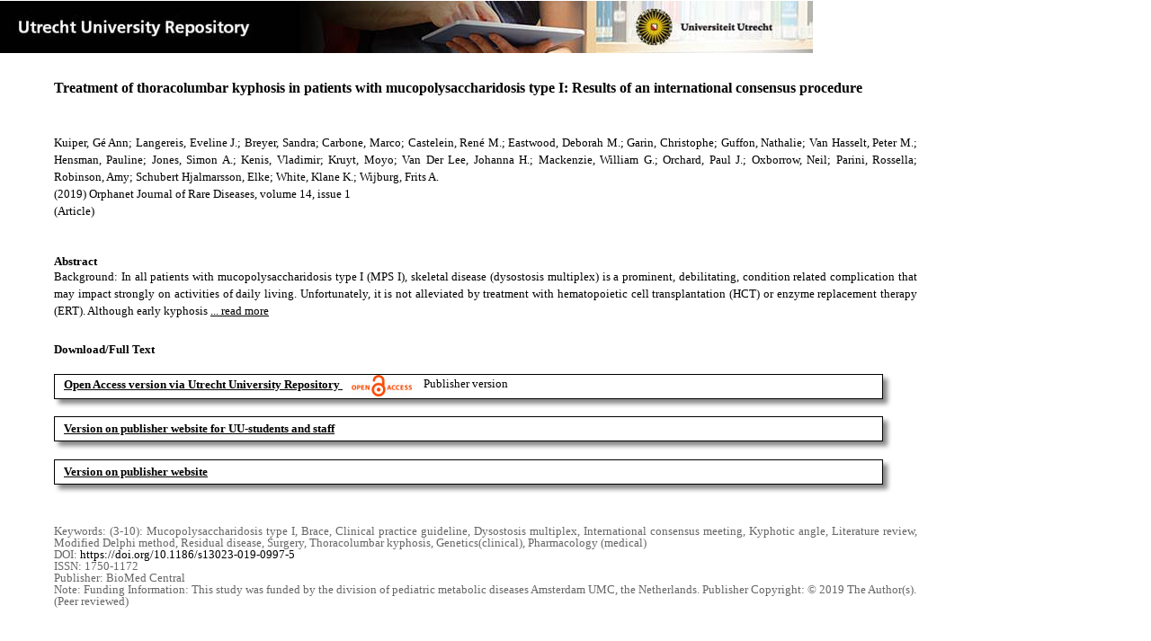

--- FILE ---
content_type: text/html;charset=utf-8
request_url: https://dspace.library.uu.nl/handle/1874/377797
body_size: 6631
content:
<?xml version="1.0" encoding="UTF-8"?>
<!DOCTYPE html PUBLIC "-//W3C//DTD XHTML 1.0 Strict//EN" "http://www.w3.org/TR/xhtml1/DTD/xhtml1-strict.dtd">
<html xmlns="http://www.w3.org/1999/xhtml" xmlns:itemViewUtil="org.dspace.app.xmlui.utils.ItemViewUtil" class="no-js">
<head>
<meta content="text/html; charset=UTF-8" http-equiv="Content-Type" />
<meta content="IE=edge,chrome=1" http-equiv="X-UA-Compatible" />
<meta content="width=device-width, initial-scale=1.0, maximum-scale=1.0" name="viewport" />
<link rel="shortcut icon" href="/themes/Public/images/favicon.ico" />
<link rel="apple-touch-icon" href="/themes/Public/images/apple-touch-icon.png" />
<meta name="Generator" content="DSpace 5.5" />
<link type="text/css" rel="stylesheet" media="screen" href="/themes/Public/lib/css/reset.css" />
<link type="text/css" rel="stylesheet" media="screen" href="/themes/Public/lib/css/base.css" />
<link type="text/css" rel="stylesheet" media="screen" href="/themes/Public/lib/css/helper.css" />
<link type="text/css" rel="stylesheet" media="screen" href="/themes/Public/lib/css/jquery-ui-1.8.15.custom.css" />
<link type="text/css" rel="stylesheet" media="screen" href="/themes/Public/lib/css/style.css" />
<link type="text/css" rel="stylesheet" media="screen" href="/themes/Public/lib/css/authority-control.css" />
<link type="text/css" rel="stylesheet" media="handheld" href="/themes/Public/lib/css/handheld.css" />
<link type="text/css" rel="stylesheet" media="print" href="/themes/Public/lib/css/print.css" />
<link type="text/css" rel="stylesheet" media="all" href="/themes/Public/lib/css/media.css" />
<link type="text/css" rel="stylesheet" media="all" href="/themes/Public/lib/css/style.css" />
<link type="application/opensearchdescription+xml" rel="search" href="https://dspace.library.uu.nl:443/open-search/description.xml" title="DSpace" />
<script type="text/javascript">
                                //Clear default text of empty text areas on focus
                                function tFocus(element)
                                {
                                        if (element.value == ' '){element.value='';}
                                }
                                //Clear default text of empty text areas on submit
                                function tSubmit(form)
                                {
                                        var defaultedElements = document.getElementsByTagName("textarea");
                                        for (var i=0; i != defaultedElements.length; i++){
                                                if (defaultedElements[i].value == ' '){
                                                        defaultedElements[i].value='';}}
                                }
                                //Disable pressing 'enter' key to submit a form (otherwise pressing 'enter' causes a submission to start over)
                                function disableEnterKey(e)
                                {
                                     var key;

                                     if(window.event)
                                          key = window.event.keyCode;     //Internet Explorer
                                     else
                                          key = e.which;     //Firefox and Netscape

                                     if(key == 13)  //if "Enter" pressed, then disable!
                                          return false;
                                     else
                                          return true;
                                }

                                function FnArray()
                                {
                                    this.funcs = new Array;
                                }

                                FnArray.prototype.add = function(f)
                                {
                                    if( typeof f!= "function" )
                                    {
                                        f = new Function(f);
                                    }
                                    this.funcs[this.funcs.length] = f;
                                };

                                FnArray.prototype.execute = function()
                                {
                                    for( var i=0; i < this.funcs.length; i++ )
                                    {
                                        this.funcs[i]();
                                    }
                                };

                                var runAfterJSImports = new FnArray();
            </script>
<script xmlns:i18n="http://apache.org/cocoon/i18n/2.1" type="text/javascript" src="/themes/Public/lib/js/modernizr-1.7.min.js"> </script>
<title>Treatment of thoracolumbar kyphosis in patients with mucopolysaccharidosis type I: Results of an international consensus procedure</title>
<link rel="schema.DCTERMS" href="http://purl.org/dc/terms/" />
<link rel="schema.DC" href="http://purl.org/dc/elements/1.1/" />
<meta name="DC.contributor" content="UMC Utrecht" xml:lang="en" />
<meta name="DC.contributor" content="MS Orthopaedie Algemeen" xml:lang="en" />
<meta name="DC.contributor" content="Regenerative Medicine and Stem Cells" xml:lang="en" />
<meta name="DC.contributor" content="Metabole ziekten patientenzorg" xml:lang="en" />
<meta name="DC.contributor" content="Child Health" xml:lang="en" />
<meta name="DC.contributor" content="Cluster C" xml:lang="en" />
<meta name="DC.creator" content="Kuiper, Gé Ann" />
<meta name="DC.creator" content="Langereis, Eveline J." />
<meta name="DC.creator" content="Breyer, Sandra" />
<meta name="DC.creator" content="Carbone, Marco" />
<meta name="DC.creator" content="Castelein, René M." />
<meta name="DC.creator" content="Eastwood, Deborah M." />
<meta name="DC.creator" content="Garin, Christophe" />
<meta name="DC.creator" content="Guffon, Nathalie" />
<meta name="DC.creator" content="Van Hasselt, Peter M." />
<meta name="DC.creator" content="Hensman, Pauline" />
<meta name="DC.creator" content="Jones, Simon A." />
<meta name="DC.creator" content="Kenis, Vladimir" />
<meta name="DC.creator" content="Kruyt, Moyo" />
<meta name="DC.creator" content="Van Der Lee, Johanna H." />
<meta name="DC.creator" content="Mackenzie, William G." />
<meta name="DC.creator" content="Orchard, Paul J." />
<meta name="DC.creator" content="Oxborrow, Neil" />
<meta name="DC.creator" content="Parini, Rossella" />
<meta name="DC.creator" content="Robinson, Amy" />
<meta name="DC.creator" content="Schubert Hjalmarsson, Elke" />
<meta name="DC.creator" content="White, Klane K." />
<meta name="DC.creator" content="Wijburg, Frits A." />
<meta name="DCTERMS.dateAccepted" content="2019-03-08T14:17:49Z" scheme="DCTERMS.W3CDTF" />
<meta name="DCTERMS.available" content="2019-03-08T14:17:49Z" scheme="DCTERMS.W3CDTF" />
<meta name="DCTERMS.issued" content="2019-01-18" scheme="DCTERMS.W3CDTF" />
<meta name="DCTERMS.abstract" content="Background: In all patients with mucopolysaccharidosis type I (MPS I), skeletal disease (dysostosis multiplex) is a prominent, debilitating, condition related complication that may impact strongly on activities of daily living. Unfortunately, it is not alleviated by treatment with hematopoietic cell transplantation (HCT) or enzyme replacement therapy (ERT). Although early kyphosis is one of the key features of dysostosis multiplex, there is no international consensus on the optimal management. Therefore, an international consensus procedure was organized with the aim to develop the first clinical practice guideline for the management of thoracolumbar kyphosis in MPS I patients. Methods: A literature review was conducted to identify all available information about kyphosis and related surgery in MPS I patients. Subsequently, a modified Delphi procedure was used to develop consensus statements. The expert panel included 10 spinal orthopedic surgeons, 6 pediatricians and 3 physiotherapists, all experienced in MPS I. The procedure consisted of 2 written rounds, a face-to-face meeting and a final written round. The first 2 rounds contained case histories, general questions and draft statements. During the face-to-face meeting consensus statements were developed. In the final round, the panel had the opportunity to anonymously express their opinion about the proposed statements. Results: Eighteen case series and case reports were retrieved from literature reporting on different surgical approaches and timing of thoracolumbar kyphosis surgery in MPS I. During the face-to-face meeting 16 statements were discussed and revised. Consensus was reached on all statements. Conclusion: This international consensus procedure resulted in the first clinical practice guideline for the management of thoracolumbar kyphosis in MPS I patients, focusing on the goals and timing of surgery, as well as the optimal surgical approach, the utility of bracing and required additional assessments (e.g. radiographs). Most importantly, it was concluded that the decision for surgery depends not only on the kyphotic angle, but also on additional factors such as the progression of the deformity and its flexibility, the presence of symptoms, growth potential and comorbidities. The eventual goal of treatment is the maintenance or improvement of quality of life. Further international collaborative research related to long-term outcome of kyphosis surgery in MPS I is essential as prognostic information is lacking." xml:lang="en" />
<meta name="DC.description" content="Funding Information: This study was funded by the division of pediatric metabolic diseases Amsterdam UMC, the Netherlands. Publisher Copyright: © 2019 The Author(s)." />
<meta name="DCTERMS.bibliographicCitation" content="Kuiper, G A, Langereis, E J, Breyer, S, Carbone, M, Castelein, R M, Eastwood, D M, Garin, C, Guffon, N, Van Hasselt, P M, Hensman, P, Jones, S A, Kenis, V, Kruyt, M, Van Der Lee, J H, Mackenzie, W G, Orchard, P J, Oxborrow, N, Parini, R, Robinson, A, Schubert Hjalmarsson, E, White, K K &amp; Wijburg, F A 2019, 'Treatment of thoracolumbar kyphosis in patients with mucopolysaccharidosis type I : Results of an international consensus procedure', Orphanet Journal of Rare Diseases, vol. 14, no. 1, 17. https://doi.org/10.1186/s13023-019-0997-5" />
<meta name="DC.identifier" content="https://doi.org/10.1186/s13023-019-0997-5" />
<meta name="DC.identifier" content="http://hdl.handle.net/1874/377797" scheme="DCTERMS.URI" />
<meta name="DC.language" content="en" scheme="DCTERMS.RFC1766" />
<meta name="DC.publisher" content="BioMed Central" />
<meta name="DC.relation" content="1750-1172" />
<meta name="DC.relation" content="Orphanet Journal of Rare Diseases" />
<meta name="DC.subject" content="(3-10): Mucopolysaccharidosis type I" />
<meta name="DC.subject" content="Brace" />
<meta name="DC.subject" content="Clinical practice guideline" />
<meta name="DC.subject" content="Dysostosis multiplex" />
<meta name="DC.subject" content="International consensus meeting" />
<meta name="DC.subject" content="Kyphotic angle" />
<meta name="DC.subject" content="Literature review" />
<meta name="DC.subject" content="Modified Delphi method" />
<meta name="DC.subject" content="Residual disease" />
<meta name="DC.subject" content="Surgery" />
<meta name="DC.subject" content="Thoracolumbar kyphosis" />
<meta name="DC.subject" content="Genetics(clinical)" />
<meta name="DC.subject" content="Pharmacology (medical)" />
<meta name="DC.title" content="Treatment of thoracolumbar kyphosis in patients with mucopolysaccharidosis type I: Results of an international consensus procedure" xml:lang="en" />
<meta name="DC.type" content="Article" />
<meta name="DC.type" content="Peer reviewed" />
<meta name="DC.identifier" content="https://dspace.library.uu.nl/handle/1874/377797" />
<meta name="DC.identifier" content="https://dspace.library.uu.nl/handle/1874/377797" />
<meta name="DC.rights" content="Open Access (free)" />
<meta name="DC.relation" content="14" />
<meta name="DC.relation" content="1" />
<meta name="DC.type" content="Publisher version" />
<meta name="DC.identifier" content="URN:NBN:NL:UI:10-1874-377797" />
<meta name="DC.type" content="Published" />
<meta name="DC.identifier" content="28089000" />
<meta name="DC.relation" content="17" />
<meta name="DC.identifier" content="http://www.scopus.com/inward/record.url?scp=85060125959&amp;partnerID=8YFLogxK" />

<meta content="(3-10): Mucopolysaccharidosis type I; Brace; Clinical practice guideline; Dysostosis multiplex; International consensus meeting; Kyphotic angle; Literature review; Modified Delphi method; Residual disease; Surgery; Thoracolumbar kyphosis; Genetics(clinical); Pharmacology (medical)" name="citation_keywords" />
<meta content="Treatment of thoracolumbar kyphosis in patients with mucopolysaccharidosis type I: Results of an international consensus procedure" name="citation_title" />
<meta content="BioMed Central" name="citation_publisher" />
<meta content="Orphanet Journal of Rare Diseases" name="citation_journal_title" />
<meta content="Kuiper, Gé Ann" name="citation_author" />
<meta content="Langereis, Eveline J." name="citation_author" />
<meta content="Breyer, Sandra" name="citation_author" />
<meta content="Carbone, Marco" name="citation_author" />
<meta content="Castelein, René M." name="citation_author" />
<meta content="Eastwood, Deborah M." name="citation_author" />
<meta content="Garin, Christophe" name="citation_author" />
<meta content="Guffon, Nathalie" name="citation_author" />
<meta content="Van Hasselt, Peter M." name="citation_author" />
<meta content="Hensman, Pauline" name="citation_author" />
<meta content="Jones, Simon A." name="citation_author" />
<meta content="Kenis, Vladimir" name="citation_author" />
<meta content="Kruyt, Moyo" name="citation_author" />
<meta content="Van Der Lee, Johanna H." name="citation_author" />
<meta content="Mackenzie, William G." name="citation_author" />
<meta content="Orchard, Paul J." name="citation_author" />
<meta content="Oxborrow, Neil" name="citation_author" />
<meta content="Parini, Rossella" name="citation_author" />
<meta content="Robinson, Amy" name="citation_author" />
<meta content="Schubert Hjalmarsson, Elke" name="citation_author" />
<meta content="White, Klane K." name="citation_author" />
<meta content="Wijburg, Frits A." name="citation_author" />
<meta content="2019-01-18" name="citation_date" />
<meta content="https://dspace.library.uu.nl/handle/1874/377797" name="citation_abstract_html_url" />
<meta content="1" name="citation_issue" />
<meta content="1750-1172" name="citation_issn" />
<meta content="https://doi.org/10.1186/s13023-019-0997-5" name="citation_doi" />
<meta content="en" name="citation_language" />
<meta content="https://dspace.library.uu.nl/bitstream/1874/377797/1/kuiper.pdf" name="citation_pdf_url" />
<meta content="14" name="citation_volume" />
<meta content="Treatment of thoracolumbar kyphosis in patients with mucopolysaccharidosis type I: Results of an international consensus procedure" property="og:title" />
<meta content="website" property="og:type" />
<meta content="https://dspace.library.uu.nl/handle/1874/377797" property="og:url" />
<meta content="https://dspace.library.uu.nl/themes/Public/images/banners/Banner_Utrecht_University_Repository.jpg" property="og:image" />
</head><!--[if lt IE 7 ]> <body class="ie6"> <![endif]-->
                <!--[if IE 7 ]>    <body class="ie7"> <![endif]-->
                <!--[if IE 8 ]>    <body class="ie8"> <![endif]-->
                <!--[if IE 9 ]>    <body class="ie9"> <![endif]-->
                <!--[if (gt IE 9)|!(IE)]><!--><body><!--<![endif]-->
<div id="ds-main">
<div id="ds-header-wrapper">
<!--Public theme-->
<div class="clearfix" id="ds-header">
<span id="ds-header-logo">
					
				 
				</span>
<h1 class="pagetitle visuallyhidden">Treatment of thoracolumbar kyphosis in patients with mucopolysaccharidosis type I: Results of an international consensus procedure</h1>
<h2 class="static-pagetitle visuallyhidden">DSpace/Manakin Repository</h2>
<div xmlns:i18n="http://apache.org/cocoon/i18n/2.1" id="ds-user-box" />
</div>
</div>
<div id="ds-content-wrapper">
<!--Public theme-->
<div class="clearfix" id="ds-content">
<div id="ds-body">
<div id="aspect_artifactbrowser_ItemViewer_div_item-view" class="ds-static-div primary">
<!-- External Metadata URL: cocoon://metadata/handle/1874/377797/mets.xml?rightsMDTypes=METSRIGHTS-->
<!-- Public theme item-view.xsl-->
<div xmlns:bitstreamLinkUtil="org.dspace.app.xmlui.utils.BitstreamLinkUtil" xmlns:oreatom="http://www.openarchives.org/ore/atom/" xmlns:ore="http://www.openarchives.org/ore/terms/" xmlns:atom="http://www.w3.org/2005/Atom" class="item-summary-view-metadata">
<div class="titleshare">
<div class="simple-item-view-title">Treatment of thoracolumbar kyphosis in patients with mucopolysaccharidosis type I: Results of an international consensus procedure</div>
<div class="endtitleshare"> </div>
</div>
<div class="simple-item-view-authors">Kuiper, Gé Ann; Langereis, Eveline J.; Breyer, Sandra; Carbone, Marco; Castelein, René M.; Eastwood, Deborah M.; Garin, Christophe; Guffon, Nathalie; Van Hasselt, Peter M.; Hensman, Pauline; Jones, Simon A.; Kenis, Vladimir; Kruyt, Moyo; Van Der Lee, Johanna H.; Mackenzie, William G.; Orchard, Paul J.; Oxborrow, Neil; Parini, Rossella; Robinson, Amy; Schubert Hjalmarsson, Elke; White, Klane K.; Wijburg, Frits A.</div>
<div class="simple-item-view-value"> (2019) Orphanet Journal of Rare Diseases, volume 14, issue 1</div>
<div xmlns:i18n="http://apache.org/cocoon/i18n/2.1" class="simple-item-view-value"> (Article) </div>
<div id="mainabstract">
<div class="simple-item-view-label-abstract">Abstract</div>
<div xmlns:i18n="http://apache.org/cocoon/i18n/2.1" class="simple-item-view-abstract">
<span id="shortabstract">Background:  In  all  patients  with  mucopolysaccharidosis  type  I  (MPS  I),  skeletal  disease  (dysostosis  multiplex)  is  a  prominent,  debilitating,  condition  related  complication  that  may  impact  strongly  on  activities  of  daily  living.  Unfortunately,  it  is  not  alleviated  by  treatment  with  hematopoietic  cell  transplantation  (HCT)  or  enzyme  replacement  therapy  (ERT).  Although  early  kyphosis  <span id="readmorelink">
<a onclick="showfull()" class="readmore" style="text-decoration: underline; font-weight:normal; cursor: pointer">... read more</a>
</span>
</span>
<span xmlns:i18n="http://apache.org/cocoon/i18n/2.1" style="visibility:hidden; display:none" id="fullabstract">                                                                                                    is  one  of  the  key  features  of  dysostosis  multiplex,  there  is  no  international  consensus  on  the  optimal  management.  Therefore,  an  international  consensus  procedure  was  organized  with  the  aim  to  develop  the  first  clinical  practice  guideline  for  the  management  of  thoracolumbar  kyphosis  in  MPS  I  patients.  Methods:  A  literature  review  was  conducted  to  identify  all  available  information  about  kyphosis  and  related  surgery  in  MPS  I  patients.  Subsequently,  a  modified  Delphi  procedure  was  used  to  develop  consensus  statements.  The  expert  panel  included  10  spinal  orthopedic  surgeons,  6  pediatricians  and  3  physiotherapists,  all  experienced  in  MPS  I.  The  procedure  consisted  of  2  written  rounds,  a  face-to-face  meeting  and  a  final  written  round.  The  first  2  rounds  contained  case  histories,  general  questions  and  draft  statements.  During  the  face-to-face  meeting  consensus  statements  were  developed.  In  the  final  round,  the  panel  had  the  opportunity  to  anonymously  express  their  opinion  about  the  proposed  statements.  Results:  Eighteen  case  series  and  case  reports  were  retrieved  from  literature  reporting  on  different  surgical  approaches  and  timing  of  thoracolumbar  kyphosis  surgery  in  MPS  I.  During  the  face-to-face  meeting  16  statements  were  discussed  and  revised.  Consensus  was  reached  on  all  statements.  Conclusion:  This  international  consensus  procedure  resulted  in  the  first  clinical  practice  guideline  for  the  management  of  thoracolumbar  kyphosis  in  MPS  I  patients,  focusing  on  the  goals  and  timing  of  surgery,  as  well  as  the  optimal  surgical  approach,  the  utility  of  bracing  and  required  additional  assessments  (e.g.  radiographs).  Most  importantly,  it  was  concluded  that  the  decision  for  surgery  depends  not  only  on  the  kyphotic  angle,  but  also  on  additional  factors  such  as  the  progression  of  the  deformity  and  its  flexibility,  the  presence  of  symptoms,  growth  potential  and  comorbidities.  The  eventual  goal  of  treatment  is  the  maintenance  or  improvement  of  quality  of  life.  Further  international  collaborative  research  related  to  long-term  outcome  of  kyphosis  surgery  in  MPS  I  is  essential  as  prognostic  information  is  lacking. </span>
<span style="visibility:hidden; display:none" id="collapselink">
<a onclick="showshort()" class="collapse" style="text-decoration: underline; font-weight:normal; cursor: pointer">show less</a>
</span>
</div>
</div>
<div xmlns:i18n="http://apache.org/cocoon/i18n/2.1" class="simple-item-view-label">Download/Full Text</div>
<!--Dit is een single-->
<div xmlns:i18n="http://apache.org/cocoon/i18n/2.1" class="simple-item-view-value-link-open">
<!--bitstreamid: 4193595-->
<span class="fulltextlink">
<a href="/bitstream/handle/1874/377797/kuiper.pdf?sequence=1&amp;isAllowed=y">Open Access version via Utrecht University Repository</a>
</span>
<span xmlns:i18n="http://apache.org/cocoon/i18n/2.1" class="open_access_logo" id="open_access_logo">
<img class="open_access_logo" src="/themes/Public/images/OpenAccesslogo_klein.jpg" />
</span>
<span class="version_info">Publisher version</span>
</div>
<div class="simple-item-view-value-link">
<span class="fulltextlink">
<a href="http://dx.doi.org.utrechtuniversity.idm.oclc.org/10.1186/s13023-019-0997-5">Version on publisher website for UU-students and staff</a>
</span>
</div>
<div xmlns:i18n="http://apache.org/cocoon/i18n/2.1" class="simple-item-view-value-link">
<span class="fulltextlink">
<a href="https://doi.org/10.1186/s13023-019-0997-5">Version on publisher website</a>
</span>
</div>
<div xmlns:i18n="http://apache.org/cocoon/i18n/2.1" class="verticalspace"> </div>
<div class="simple-item-view-value-minor">Keywords: (3-10): Mucopolysaccharidosis type I, Brace, Clinical practice guideline, Dysostosis multiplex, International consensus meeting, Kyphotic angle, Literature review, Modified Delphi method, Residual disease, Surgery, Thoracolumbar kyphosis, Genetics(clinical), Pharmacology (medical)</div>
<div xmlns:i18n="http://apache.org/cocoon/i18n/2.1" class="simple-item-view-value-minor">DOI: <a href="https://doi.org/10.1186/s13023-019-0997-5">https://doi.org/10.1186/s13023-019-0997-5</a>
</div>
<div class="simple-item-view-value-minor">ISSN: 1750-1172</div>
<div xmlns:i18n="http://apache.org/cocoon/i18n/2.1" class="simple-item-view-value-minor">Publisher: BioMed Central</div>
<div xmlns:i18n="http://apache.org/cocoon/i18n/2.1" class="simple-item-view-value-minor-abstract">Note: Funding Information: This study was funded by the division of pediatric metabolic diseases Amsterdam UMC, the Netherlands. Publisher Copyright: © 2019 The Author(s).<br xmlns:i18n="http://apache.org/cocoon/i18n/2.1" />
</div>
<div class="simple-item-view-value-minor">(Peer reviewed) </div>
</div>
<div xmlns:bitstreamLinkUtil="org.dspace.app.xmlui.utils.BitstreamLinkUtil" xmlns:oreatom="http://www.openarchives.org/ore/atom/" xmlns:ore="http://www.openarchives.org/ore/terms/" xmlns:atom="http://www.w3.org/2005/Atom" class="item-view-metrics">
<div id="addthis_toolbox_only" class="addthis_native_toolbox">  </div>
</div>
<div xmlns:bitstreamLinkUtil="org.dspace.app.xmlui.utils.BitstreamLinkUtil" xmlns:oreatom="http://www.openarchives.org/ore/atom/" xmlns:ore="http://www.openarchives.org/ore/terms/" xmlns:atom="http://www.w3.org/2005/Atom" id="ds-footer-wrapper">
<div id="ds-footer">Contact Utrecht University Repository: Call us: +31 (0) 30 2536115 Mail to: <a href="mailto:library@uu.nl" style="text-decoration: underline; font-weight:normal; cursor: pointer">library@uu.nl</a>
</div>
</div>
</div>
</div>
</div>
</div>
</div>
<script type="text/javascript">!window.jQuery && document.write('<script type="text/javascript" src="/static/js/jquery-1.6.2.min.js"> <\/script>')</script>
<script type="text/javascript" src="/themes/Public/lib/js/jquery-ui-1.8.15.custom.min.js"> </script>
<script type="text/javascript" src="/themes/Public/lib/js/itemview.js"> </script>
<script src="https://d1bxh8uas1mnw7.cloudfront.net/assets/embed.js" type="text/javascript" /><!--[if lt IE 7 ]>
<script type="text/javascript" src="/themes/Public/lib/js/DD_belatedPNG_0.0.8a.js?v=1"> </script>
<script type="text/javascript">DD_belatedPNG.fix('#ds-header-logo');DD_belatedPNG.fix('#ds-footer-logo');$.each($('img[src$=png]'), function() {DD_belatedPNG.fixPng(this);});</script><![endif]-->
<script type="text/javascript">
            runAfterJSImports.execute();
        </script>
<script>
				  (function(i,s,o,g,r,a,m){i['GoogleAnalyticsObject']=r;i[r]=i[r]||function(){
				  (i[r].q=i[r].q||[]).push(arguments)},i[r].l=1*new Date();a=s.createElement(o),
				  m=s.getElementsByTagName(o)[0];a.async=1;a.src=g;m.parentNode.insertBefore(a,m)
				  })(window,document,'script','//www.google-analytics.com/analytics.js','ga');

				  ga('create', 'UA-8471402-65', 'auto');
				  ga('set', 'anonymizeIp', true);
				  ga('send', 'pageview');
			  </script>
<script async="async" src="//s7.addthis.com/js/300/addthis_widget.js#pubid=ra-56fa83c6ed1cf613" type="text/javascript"> </script></body></html>
